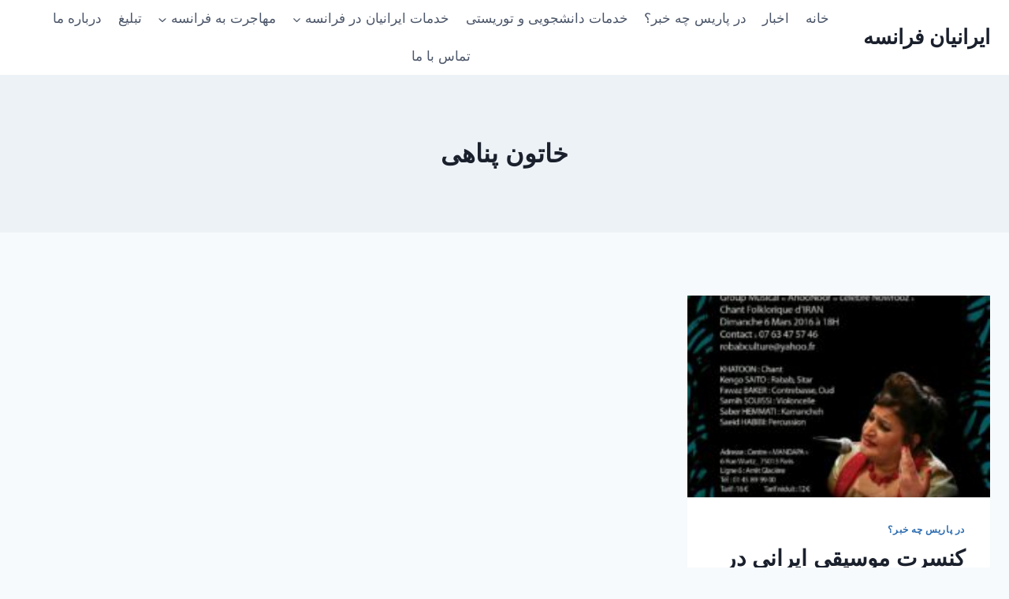

--- FILE ---
content_type: text/html; charset=UTF-8
request_url: https://iranianfrance.com/tag/%D8%AE%D8%A7%D8%AA%D9%88%D9%86-%D9%BE%D9%86%D8%A7%D9%87%DB%8C/
body_size: 11754
content:
<!doctype html>
<html dir="rtl" lang="fa-IR" class="no-js" itemtype="https://schema.org/Blog" itemscope>
<head>
	<meta charset="UTF-8">
	<meta name="viewport" content="width=device-width, initial-scale=1, minimum-scale=1">
	<title>خاتون پناهی &#8211; ایرانیان فرانسه</title>
<meta name='robots' content='max-image-preview:large' />
<link rel="alternate" type="application/rss+xml" title="ایرانیان فرانسه &raquo; خوراک" href="https://iranianfrance.com/feed/" />
			<script>document.documentElement.classList.remove( 'no-js' );</script>
			<link rel="alternate" type="application/rss+xml" title="ایرانیان فرانسه &raquo; خاتون پناهی خوراک برچسب" href="https://iranianfrance.com/tag/%d8%ae%d8%a7%d8%aa%d9%88%d9%86-%d9%be%d9%86%d8%a7%d9%87%db%8c/feed/" />
<style id='wp-img-auto-sizes-contain-inline-css'>
img:is([sizes=auto i],[sizes^="auto," i]){contain-intrinsic-size:3000px 1500px}
/*# sourceURL=wp-img-auto-sizes-contain-inline-css */
</style>
<style id='wp-emoji-styles-inline-css'>

	img.wp-smiley, img.emoji {
		display: inline !important;
		border: none !important;
		box-shadow: none !important;
		height: 1em !important;
		width: 1em !important;
		margin: 0 0.07em !important;
		vertical-align: -0.1em !important;
		background: none !important;
		padding: 0 !important;
	}
/*# sourceURL=wp-emoji-styles-inline-css */
</style>
<style id='wp-block-library-inline-css'>
:root{--wp-block-synced-color:#7a00df;--wp-block-synced-color--rgb:122,0,223;--wp-bound-block-color:var(--wp-block-synced-color);--wp-editor-canvas-background:#ddd;--wp-admin-theme-color:#007cba;--wp-admin-theme-color--rgb:0,124,186;--wp-admin-theme-color-darker-10:#006ba1;--wp-admin-theme-color-darker-10--rgb:0,107,160.5;--wp-admin-theme-color-darker-20:#005a87;--wp-admin-theme-color-darker-20--rgb:0,90,135;--wp-admin-border-width-focus:2px}@media (min-resolution:192dpi){:root{--wp-admin-border-width-focus:1.5px}}.wp-element-button{cursor:pointer}:root .has-very-light-gray-background-color{background-color:#eee}:root .has-very-dark-gray-background-color{background-color:#313131}:root .has-very-light-gray-color{color:#eee}:root .has-very-dark-gray-color{color:#313131}:root .has-vivid-green-cyan-to-vivid-cyan-blue-gradient-background{background:linear-gradient(135deg,#00d084,#0693e3)}:root .has-purple-crush-gradient-background{background:linear-gradient(135deg,#34e2e4,#4721fb 50%,#ab1dfe)}:root .has-hazy-dawn-gradient-background{background:linear-gradient(135deg,#faaca8,#dad0ec)}:root .has-subdued-olive-gradient-background{background:linear-gradient(135deg,#fafae1,#67a671)}:root .has-atomic-cream-gradient-background{background:linear-gradient(135deg,#fdd79a,#004a59)}:root .has-nightshade-gradient-background{background:linear-gradient(135deg,#330968,#31cdcf)}:root .has-midnight-gradient-background{background:linear-gradient(135deg,#020381,#2874fc)}:root{--wp--preset--font-size--normal:16px;--wp--preset--font-size--huge:42px}.has-regular-font-size{font-size:1em}.has-larger-font-size{font-size:2.625em}.has-normal-font-size{font-size:var(--wp--preset--font-size--normal)}.has-huge-font-size{font-size:var(--wp--preset--font-size--huge)}.has-text-align-center{text-align:center}.has-text-align-left{text-align:left}.has-text-align-right{text-align:right}.has-fit-text{white-space:nowrap!important}#end-resizable-editor-section{display:none}.aligncenter{clear:both}.items-justified-left{justify-content:flex-start}.items-justified-center{justify-content:center}.items-justified-right{justify-content:flex-end}.items-justified-space-between{justify-content:space-between}.screen-reader-text{border:0;clip-path:inset(50%);height:1px;margin:-1px;overflow:hidden;padding:0;position:absolute;width:1px;word-wrap:normal!important}.screen-reader-text:focus{background-color:#ddd;clip-path:none;color:#444;display:block;font-size:1em;height:auto;left:5px;line-height:normal;padding:15px 23px 14px;text-decoration:none;top:5px;width:auto;z-index:100000}html :where(.has-border-color){border-style:solid}html :where([style*=border-top-color]){border-top-style:solid}html :where([style*=border-right-color]){border-right-style:solid}html :where([style*=border-bottom-color]){border-bottom-style:solid}html :where([style*=border-left-color]){border-left-style:solid}html :where([style*=border-width]){border-style:solid}html :where([style*=border-top-width]){border-top-style:solid}html :where([style*=border-right-width]){border-right-style:solid}html :where([style*=border-bottom-width]){border-bottom-style:solid}html :where([style*=border-left-width]){border-left-style:solid}html :where(img[class*=wp-image-]){height:auto;max-width:100%}:where(figure){margin:0 0 1em}html :where(.is-position-sticky){--wp-admin--admin-bar--position-offset:var(--wp-admin--admin-bar--height,0px)}@media screen and (max-width:600px){html :where(.is-position-sticky){--wp-admin--admin-bar--position-offset:0px}}

/*# sourceURL=wp-block-library-inline-css */
</style><style id='global-styles-inline-css'>
:root{--wp--preset--aspect-ratio--square: 1;--wp--preset--aspect-ratio--4-3: 4/3;--wp--preset--aspect-ratio--3-4: 3/4;--wp--preset--aspect-ratio--3-2: 3/2;--wp--preset--aspect-ratio--2-3: 2/3;--wp--preset--aspect-ratio--16-9: 16/9;--wp--preset--aspect-ratio--9-16: 9/16;--wp--preset--color--black: #000000;--wp--preset--color--cyan-bluish-gray: #abb8c3;--wp--preset--color--white: #ffffff;--wp--preset--color--pale-pink: #f78da7;--wp--preset--color--vivid-red: #cf2e2e;--wp--preset--color--luminous-vivid-orange: #ff6900;--wp--preset--color--luminous-vivid-amber: #fcb900;--wp--preset--color--light-green-cyan: #7bdcb5;--wp--preset--color--vivid-green-cyan: #00d084;--wp--preset--color--pale-cyan-blue: #8ed1fc;--wp--preset--color--vivid-cyan-blue: #0693e3;--wp--preset--color--vivid-purple: #9b51e0;--wp--preset--color--theme-palette-1: var(--global-palette1);--wp--preset--color--theme-palette-2: var(--global-palette2);--wp--preset--color--theme-palette-3: var(--global-palette3);--wp--preset--color--theme-palette-4: var(--global-palette4);--wp--preset--color--theme-palette-5: var(--global-palette5);--wp--preset--color--theme-palette-6: var(--global-palette6);--wp--preset--color--theme-palette-7: var(--global-palette7);--wp--preset--color--theme-palette-8: var(--global-palette8);--wp--preset--color--theme-palette-9: var(--global-palette9);--wp--preset--color--theme-palette-10: var(--global-palette10);--wp--preset--color--theme-palette-11: var(--global-palette11);--wp--preset--color--theme-palette-12: var(--global-palette12);--wp--preset--color--theme-palette-13: var(--global-palette13);--wp--preset--color--theme-palette-14: var(--global-palette14);--wp--preset--color--theme-palette-15: var(--global-palette15);--wp--preset--gradient--vivid-cyan-blue-to-vivid-purple: linear-gradient(135deg,rgb(6,147,227) 0%,rgb(155,81,224) 100%);--wp--preset--gradient--light-green-cyan-to-vivid-green-cyan: linear-gradient(135deg,rgb(122,220,180) 0%,rgb(0,208,130) 100%);--wp--preset--gradient--luminous-vivid-amber-to-luminous-vivid-orange: linear-gradient(135deg,rgb(252,185,0) 0%,rgb(255,105,0) 100%);--wp--preset--gradient--luminous-vivid-orange-to-vivid-red: linear-gradient(135deg,rgb(255,105,0) 0%,rgb(207,46,46) 100%);--wp--preset--gradient--very-light-gray-to-cyan-bluish-gray: linear-gradient(135deg,rgb(238,238,238) 0%,rgb(169,184,195) 100%);--wp--preset--gradient--cool-to-warm-spectrum: linear-gradient(135deg,rgb(74,234,220) 0%,rgb(151,120,209) 20%,rgb(207,42,186) 40%,rgb(238,44,130) 60%,rgb(251,105,98) 80%,rgb(254,248,76) 100%);--wp--preset--gradient--blush-light-purple: linear-gradient(135deg,rgb(255,206,236) 0%,rgb(152,150,240) 100%);--wp--preset--gradient--blush-bordeaux: linear-gradient(135deg,rgb(254,205,165) 0%,rgb(254,45,45) 50%,rgb(107,0,62) 100%);--wp--preset--gradient--luminous-dusk: linear-gradient(135deg,rgb(255,203,112) 0%,rgb(199,81,192) 50%,rgb(65,88,208) 100%);--wp--preset--gradient--pale-ocean: linear-gradient(135deg,rgb(255,245,203) 0%,rgb(182,227,212) 50%,rgb(51,167,181) 100%);--wp--preset--gradient--electric-grass: linear-gradient(135deg,rgb(202,248,128) 0%,rgb(113,206,126) 100%);--wp--preset--gradient--midnight: linear-gradient(135deg,rgb(2,3,129) 0%,rgb(40,116,252) 100%);--wp--preset--font-size--small: var(--global-font-size-small);--wp--preset--font-size--medium: var(--global-font-size-medium);--wp--preset--font-size--large: var(--global-font-size-large);--wp--preset--font-size--x-large: 42px;--wp--preset--font-size--larger: var(--global-font-size-larger);--wp--preset--font-size--xxlarge: var(--global-font-size-xxlarge);--wp--preset--spacing--20: 0.44rem;--wp--preset--spacing--30: 0.67rem;--wp--preset--spacing--40: 1rem;--wp--preset--spacing--50: 1.5rem;--wp--preset--spacing--60: 2.25rem;--wp--preset--spacing--70: 3.38rem;--wp--preset--spacing--80: 5.06rem;--wp--preset--shadow--natural: 6px 6px 9px rgba(0, 0, 0, 0.2);--wp--preset--shadow--deep: 12px 12px 50px rgba(0, 0, 0, 0.4);--wp--preset--shadow--sharp: 6px 6px 0px rgba(0, 0, 0, 0.2);--wp--preset--shadow--outlined: 6px 6px 0px -3px rgb(255, 255, 255), 6px 6px rgb(0, 0, 0);--wp--preset--shadow--crisp: 6px 6px 0px rgb(0, 0, 0);}:where(.is-layout-flex){gap: 0.5em;}:where(.is-layout-grid){gap: 0.5em;}body .is-layout-flex{display: flex;}.is-layout-flex{flex-wrap: wrap;align-items: center;}.is-layout-flex > :is(*, div){margin: 0;}body .is-layout-grid{display: grid;}.is-layout-grid > :is(*, div){margin: 0;}:where(.wp-block-columns.is-layout-flex){gap: 2em;}:where(.wp-block-columns.is-layout-grid){gap: 2em;}:where(.wp-block-post-template.is-layout-flex){gap: 1.25em;}:where(.wp-block-post-template.is-layout-grid){gap: 1.25em;}.has-black-color{color: var(--wp--preset--color--black) !important;}.has-cyan-bluish-gray-color{color: var(--wp--preset--color--cyan-bluish-gray) !important;}.has-white-color{color: var(--wp--preset--color--white) !important;}.has-pale-pink-color{color: var(--wp--preset--color--pale-pink) !important;}.has-vivid-red-color{color: var(--wp--preset--color--vivid-red) !important;}.has-luminous-vivid-orange-color{color: var(--wp--preset--color--luminous-vivid-orange) !important;}.has-luminous-vivid-amber-color{color: var(--wp--preset--color--luminous-vivid-amber) !important;}.has-light-green-cyan-color{color: var(--wp--preset--color--light-green-cyan) !important;}.has-vivid-green-cyan-color{color: var(--wp--preset--color--vivid-green-cyan) !important;}.has-pale-cyan-blue-color{color: var(--wp--preset--color--pale-cyan-blue) !important;}.has-vivid-cyan-blue-color{color: var(--wp--preset--color--vivid-cyan-blue) !important;}.has-vivid-purple-color{color: var(--wp--preset--color--vivid-purple) !important;}.has-black-background-color{background-color: var(--wp--preset--color--black) !important;}.has-cyan-bluish-gray-background-color{background-color: var(--wp--preset--color--cyan-bluish-gray) !important;}.has-white-background-color{background-color: var(--wp--preset--color--white) !important;}.has-pale-pink-background-color{background-color: var(--wp--preset--color--pale-pink) !important;}.has-vivid-red-background-color{background-color: var(--wp--preset--color--vivid-red) !important;}.has-luminous-vivid-orange-background-color{background-color: var(--wp--preset--color--luminous-vivid-orange) !important;}.has-luminous-vivid-amber-background-color{background-color: var(--wp--preset--color--luminous-vivid-amber) !important;}.has-light-green-cyan-background-color{background-color: var(--wp--preset--color--light-green-cyan) !important;}.has-vivid-green-cyan-background-color{background-color: var(--wp--preset--color--vivid-green-cyan) !important;}.has-pale-cyan-blue-background-color{background-color: var(--wp--preset--color--pale-cyan-blue) !important;}.has-vivid-cyan-blue-background-color{background-color: var(--wp--preset--color--vivid-cyan-blue) !important;}.has-vivid-purple-background-color{background-color: var(--wp--preset--color--vivid-purple) !important;}.has-black-border-color{border-color: var(--wp--preset--color--black) !important;}.has-cyan-bluish-gray-border-color{border-color: var(--wp--preset--color--cyan-bluish-gray) !important;}.has-white-border-color{border-color: var(--wp--preset--color--white) !important;}.has-pale-pink-border-color{border-color: var(--wp--preset--color--pale-pink) !important;}.has-vivid-red-border-color{border-color: var(--wp--preset--color--vivid-red) !important;}.has-luminous-vivid-orange-border-color{border-color: var(--wp--preset--color--luminous-vivid-orange) !important;}.has-luminous-vivid-amber-border-color{border-color: var(--wp--preset--color--luminous-vivid-amber) !important;}.has-light-green-cyan-border-color{border-color: var(--wp--preset--color--light-green-cyan) !important;}.has-vivid-green-cyan-border-color{border-color: var(--wp--preset--color--vivid-green-cyan) !important;}.has-pale-cyan-blue-border-color{border-color: var(--wp--preset--color--pale-cyan-blue) !important;}.has-vivid-cyan-blue-border-color{border-color: var(--wp--preset--color--vivid-cyan-blue) !important;}.has-vivid-purple-border-color{border-color: var(--wp--preset--color--vivid-purple) !important;}.has-vivid-cyan-blue-to-vivid-purple-gradient-background{background: var(--wp--preset--gradient--vivid-cyan-blue-to-vivid-purple) !important;}.has-light-green-cyan-to-vivid-green-cyan-gradient-background{background: var(--wp--preset--gradient--light-green-cyan-to-vivid-green-cyan) !important;}.has-luminous-vivid-amber-to-luminous-vivid-orange-gradient-background{background: var(--wp--preset--gradient--luminous-vivid-amber-to-luminous-vivid-orange) !important;}.has-luminous-vivid-orange-to-vivid-red-gradient-background{background: var(--wp--preset--gradient--luminous-vivid-orange-to-vivid-red) !important;}.has-very-light-gray-to-cyan-bluish-gray-gradient-background{background: var(--wp--preset--gradient--very-light-gray-to-cyan-bluish-gray) !important;}.has-cool-to-warm-spectrum-gradient-background{background: var(--wp--preset--gradient--cool-to-warm-spectrum) !important;}.has-blush-light-purple-gradient-background{background: var(--wp--preset--gradient--blush-light-purple) !important;}.has-blush-bordeaux-gradient-background{background: var(--wp--preset--gradient--blush-bordeaux) !important;}.has-luminous-dusk-gradient-background{background: var(--wp--preset--gradient--luminous-dusk) !important;}.has-pale-ocean-gradient-background{background: var(--wp--preset--gradient--pale-ocean) !important;}.has-electric-grass-gradient-background{background: var(--wp--preset--gradient--electric-grass) !important;}.has-midnight-gradient-background{background: var(--wp--preset--gradient--midnight) !important;}.has-small-font-size{font-size: var(--wp--preset--font-size--small) !important;}.has-medium-font-size{font-size: var(--wp--preset--font-size--medium) !important;}.has-large-font-size{font-size: var(--wp--preset--font-size--large) !important;}.has-x-large-font-size{font-size: var(--wp--preset--font-size--x-large) !important;}
/*# sourceURL=global-styles-inline-css */
</style>

<style id='classic-theme-styles-inline-css'>
/*! This file is auto-generated */
.wp-block-button__link{color:#fff;background-color:#32373c;border-radius:9999px;box-shadow:none;text-decoration:none;padding:calc(.667em + 2px) calc(1.333em + 2px);font-size:1.125em}.wp-block-file__button{background:#32373c;color:#fff;text-decoration:none}
/*# sourceURL=/wp-includes/css/classic-themes.min.css */
</style>
<link rel='stylesheet' id='kadence-global-css' href='https://iranianfrance.com/wp-content/themes/kadence/assets/css/global.min.css?ver=1.4.2' media='all' />
<style id='kadence-global-inline-css'>
/* Kadence Base CSS */
:root{--global-palette1:#2B6CB0;--global-palette2:#215387;--global-palette3:#1A202C;--global-palette4:#2D3748;--global-palette5:#4A5568;--global-palette6:#718096;--global-palette7:#EDF2F7;--global-palette8:#F7FAFC;--global-palette9:#ffffff;--global-palette10:oklch(from var(--global-palette1) calc(l + 0.10 * (1 - l)) calc(c * 1.00) calc(h + 180) / 100%);--global-palette11:#13612e;--global-palette12:#1159af;--global-palette13:#b82105;--global-palette14:#f7630c;--global-palette15:#f5a524;--global-palette9rgb:255, 255, 255;--global-palette-highlight:var(--global-palette1);--global-palette-highlight-alt:var(--global-palette2);--global-palette-highlight-alt2:var(--global-palette9);--global-palette-btn-bg:var(--global-palette1);--global-palette-btn-bg-hover:var(--global-palette2);--global-palette-btn:var(--global-palette9);--global-palette-btn-hover:var(--global-palette9);--global-palette-btn-sec-bg:var(--global-palette7);--global-palette-btn-sec-bg-hover:var(--global-palette2);--global-palette-btn-sec:var(--global-palette3);--global-palette-btn-sec-hover:var(--global-palette9);--global-body-font-family:-apple-system,BlinkMacSystemFont,"Segoe UI",Roboto,Oxygen-Sans,Ubuntu,Cantarell,"Helvetica Neue",sans-serif, "Apple Color Emoji", "Segoe UI Emoji", "Segoe UI Symbol";--global-heading-font-family:inherit;--global-primary-nav-font-family:inherit;--global-fallback-font:sans-serif;--global-display-fallback-font:sans-serif;--global-content-width:1290px;--global-content-wide-width:calc(1290px + 230px);--global-content-narrow-width:842px;--global-content-edge-padding:1.5rem;--global-content-boxed-padding:2rem;--global-calc-content-width:calc(1290px - var(--global-content-edge-padding) - var(--global-content-edge-padding) );--wp--style--global--content-size:var(--global-calc-content-width);}.wp-site-blocks{--global-vw:calc( 100vw - ( 0.5 * var(--scrollbar-offset)));}body{background:var(--global-palette8);}body, input, select, optgroup, textarea{font-weight:400;font-size:17px;line-height:1.6;font-family:var(--global-body-font-family);color:var(--global-palette4);}.content-bg, body.content-style-unboxed .site{background:var(--global-palette9);}h1,h2,h3,h4,h5,h6{font-family:var(--global-heading-font-family);}h1{font-weight:700;font-size:32px;line-height:1.5;color:var(--global-palette3);}h2{font-weight:700;font-size:28px;line-height:1.5;color:var(--global-palette3);}h3{font-weight:700;font-size:24px;line-height:1.5;color:var(--global-palette3);}h4{font-weight:700;font-size:22px;line-height:1.5;color:var(--global-palette4);}h5{font-weight:700;font-size:20px;line-height:1.5;color:var(--global-palette4);}h6{font-weight:700;font-size:18px;line-height:1.5;color:var(--global-palette5);}.entry-hero .kadence-breadcrumbs{max-width:1290px;}.site-container, .site-header-row-layout-contained, .site-footer-row-layout-contained, .entry-hero-layout-contained, .comments-area, .alignfull > .wp-block-cover__inner-container, .alignwide > .wp-block-cover__inner-container{max-width:var(--global-content-width);}.content-width-narrow .content-container.site-container, .content-width-narrow .hero-container.site-container{max-width:var(--global-content-narrow-width);}@media all and (min-width: 1520px){.wp-site-blocks .content-container  .alignwide{margin-left:-115px;margin-right:-115px;width:unset;max-width:unset;}}@media all and (min-width: 1102px){.content-width-narrow .wp-site-blocks .content-container .alignwide{margin-left:-130px;margin-right:-130px;width:unset;max-width:unset;}}.content-style-boxed .wp-site-blocks .entry-content .alignwide{margin-left:calc( -1 * var( --global-content-boxed-padding ) );margin-right:calc( -1 * var( --global-content-boxed-padding ) );}.content-area{margin-top:5rem;margin-bottom:5rem;}@media all and (max-width: 1024px){.content-area{margin-top:3rem;margin-bottom:3rem;}}@media all and (max-width: 767px){.content-area{margin-top:2rem;margin-bottom:2rem;}}@media all and (max-width: 1024px){:root{--global-content-boxed-padding:2rem;}}@media all and (max-width: 767px){:root{--global-content-boxed-padding:1.5rem;}}.entry-content-wrap{padding:2rem;}@media all and (max-width: 1024px){.entry-content-wrap{padding:2rem;}}@media all and (max-width: 767px){.entry-content-wrap{padding:1.5rem;}}.entry.single-entry{box-shadow:0px 15px 15px -10px rgba(0,0,0,0.05);}.entry.loop-entry{box-shadow:0px 15px 15px -10px rgba(0,0,0,0.05);}.loop-entry .entry-content-wrap{padding:2rem;}@media all and (max-width: 1024px){.loop-entry .entry-content-wrap{padding:2rem;}}@media all and (max-width: 767px){.loop-entry .entry-content-wrap{padding:1.5rem;}}button, .button, .wp-block-button__link, input[type="button"], input[type="reset"], input[type="submit"], .fl-button, .elementor-button-wrapper .elementor-button, .wc-block-components-checkout-place-order-button, .wc-block-cart__submit{box-shadow:0px 0px 0px -7px rgba(0,0,0,0);}button:hover, button:focus, button:active, .button:hover, .button:focus, .button:active, .wp-block-button__link:hover, .wp-block-button__link:focus, .wp-block-button__link:active, input[type="button"]:hover, input[type="button"]:focus, input[type="button"]:active, input[type="reset"]:hover, input[type="reset"]:focus, input[type="reset"]:active, input[type="submit"]:hover, input[type="submit"]:focus, input[type="submit"]:active, .elementor-button-wrapper .elementor-button:hover, .elementor-button-wrapper .elementor-button:focus, .elementor-button-wrapper .elementor-button:active, .wc-block-cart__submit:hover{box-shadow:0px 15px 25px -7px rgba(0,0,0,0.1);}.kb-button.kb-btn-global-outline.kb-btn-global-inherit{padding-top:calc(px - 2px);padding-right:calc(px - 2px);padding-bottom:calc(px - 2px);padding-left:calc(px - 2px);}@media all and (min-width: 1025px){.transparent-header .entry-hero .entry-hero-container-inner{padding-top:80px;}}@media all and (max-width: 1024px){.mobile-transparent-header .entry-hero .entry-hero-container-inner{padding-top:80px;}}@media all and (max-width: 767px){.mobile-transparent-header .entry-hero .entry-hero-container-inner{padding-top:80px;}}
/* Kadence Header CSS */
@media all and (max-width: 1024px){.mobile-transparent-header #masthead{position:absolute;left:0px;right:0px;z-index:100;}.kadence-scrollbar-fixer.mobile-transparent-header #masthead{right:var(--scrollbar-offset,0);}.mobile-transparent-header #masthead, .mobile-transparent-header .site-top-header-wrap .site-header-row-container-inner, .mobile-transparent-header .site-main-header-wrap .site-header-row-container-inner, .mobile-transparent-header .site-bottom-header-wrap .site-header-row-container-inner{background:transparent;}.site-header-row-tablet-layout-fullwidth, .site-header-row-tablet-layout-standard{padding:0px;}}@media all and (min-width: 1025px){.transparent-header #masthead{position:absolute;left:0px;right:0px;z-index:100;}.transparent-header.kadence-scrollbar-fixer #masthead{right:var(--scrollbar-offset,0);}.transparent-header #masthead, .transparent-header .site-top-header-wrap .site-header-row-container-inner, .transparent-header .site-main-header-wrap .site-header-row-container-inner, .transparent-header .site-bottom-header-wrap .site-header-row-container-inner{background:transparent;}}.site-branding{padding:0px 0px 0px 0px;}.site-branding .site-title{font-weight:700;font-size:26px;line-height:1.2;color:var(--global-palette3);}#masthead, #masthead .kadence-sticky-header.item-is-fixed:not(.item-at-start):not(.site-header-row-container):not(.site-main-header-wrap), #masthead .kadence-sticky-header.item-is-fixed:not(.item-at-start) > .site-header-row-container-inner{background:#ffffff;}.site-main-header-inner-wrap{min-height:80px;}.header-navigation[class*="header-navigation-style-underline"] .header-menu-container.primary-menu-container>ul>li>a:after{width:calc( 100% - 1.2em);}.main-navigation .primary-menu-container > ul > li.menu-item > a{padding-left:calc(1.2em / 2);padding-right:calc(1.2em / 2);padding-top:0.6em;padding-bottom:0.6em;color:var(--global-palette5);}.main-navigation .primary-menu-container > ul > li.menu-item .dropdown-nav-special-toggle{right:calc(1.2em / 2);}.main-navigation .primary-menu-container > ul > li.menu-item > a:hover{color:var(--global-palette-highlight);}.main-navigation .primary-menu-container > ul > li.menu-item.current-menu-item > a{color:var(--global-palette3);}.header-navigation .header-menu-container ul ul.sub-menu, .header-navigation .header-menu-container ul ul.submenu{background:var(--global-palette3);box-shadow:0px 2px 13px 0px rgba(0,0,0,0.1);}.header-navigation .header-menu-container ul ul li.menu-item, .header-menu-container ul.menu > li.kadence-menu-mega-enabled > ul > li.menu-item > a{border-bottom:1px solid rgba(255,255,255,0.1);border-radius:0px 0px 0px 0px;}.header-navigation .header-menu-container ul ul li.menu-item > a{width:200px;padding-top:1em;padding-bottom:1em;color:var(--global-palette8);font-size:12px;}.header-navigation .header-menu-container ul ul li.menu-item > a:hover{color:var(--global-palette9);background:var(--global-palette4);border-radius:0px 0px 0px 0px;}.header-navigation .header-menu-container ul ul li.menu-item.current-menu-item > a{color:var(--global-palette9);background:var(--global-palette4);border-radius:0px 0px 0px 0px;}.mobile-toggle-open-container .menu-toggle-open, .mobile-toggle-open-container .menu-toggle-open:focus{color:var(--global-palette5);padding:0.4em 0.6em 0.4em 0.6em;font-size:14px;}.mobile-toggle-open-container .menu-toggle-open.menu-toggle-style-bordered{border:1px solid currentColor;}.mobile-toggle-open-container .menu-toggle-open .menu-toggle-icon{font-size:20px;}.mobile-toggle-open-container .menu-toggle-open:hover, .mobile-toggle-open-container .menu-toggle-open:focus-visible{color:var(--global-palette-highlight);}.mobile-navigation ul li{font-size:14px;}.mobile-navigation ul li a{padding-top:1em;padding-bottom:1em;}.mobile-navigation ul li > a, .mobile-navigation ul li.menu-item-has-children > .drawer-nav-drop-wrap{color:var(--global-palette8);}.mobile-navigation ul li.current-menu-item > a, .mobile-navigation ul li.current-menu-item.menu-item-has-children > .drawer-nav-drop-wrap{color:var(--global-palette-highlight);}.mobile-navigation ul li.menu-item-has-children .drawer-nav-drop-wrap, .mobile-navigation ul li:not(.menu-item-has-children) a{border-bottom:1px solid rgba(255,255,255,0.1);}.mobile-navigation:not(.drawer-navigation-parent-toggle-true) ul li.menu-item-has-children .drawer-nav-drop-wrap button{border-left:1px solid rgba(255,255,255,0.1);}#mobile-drawer .drawer-header .drawer-toggle{padding:0.6em 0.15em 0.6em 0.15em;font-size:24px;}
/* Kadence Footer CSS */
.site-bottom-footer-inner-wrap{padding-top:30px;padding-bottom:30px;grid-column-gap:30px;}.site-bottom-footer-inner-wrap .widget{margin-bottom:30px;}.site-bottom-footer-inner-wrap .site-footer-section:not(:last-child):after{right:calc(-30px / 2);}
/*# sourceURL=kadence-global-inline-css */
</style>
<link rel='stylesheet' id='kadence-rtl-css' href='https://iranianfrance.com/wp-content/themes/kadence/assets/css/rtl.min.css?ver=1.4.2' media='all' />
<link rel='stylesheet' id='kadence-header-css' href='https://iranianfrance.com/wp-content/themes/kadence/assets/css/header.min.css?ver=1.4.2' media='all' />
<link rel='stylesheet' id='kadence-content-css' href='https://iranianfrance.com/wp-content/themes/kadence/assets/css/content.min.css?ver=1.4.2' media='all' />
<link rel='stylesheet' id='kadence-footer-css' href='https://iranianfrance.com/wp-content/themes/kadence/assets/css/footer.min.css?ver=1.4.2' media='all' />
<link rel='stylesheet' id='tablepress-default-css' href='https://iranianfrance.com/wp-content/plugins/tablepress/css/build/default-rtl.css?ver=3.0.1' media='all' />
<link rel="https://api.w.org/" href="https://iranianfrance.com/wp-json/" /><link rel="alternate" title="JSON" type="application/json" href="https://iranianfrance.com/wp-json/wp/v2/tags/574" /><link rel="EditURI" type="application/rsd+xml" title="RSD" href="https://iranianfrance.com/xmlrpc.php?rsd" />
<meta name="generator" content="WordPress 6.9" />
</head>

<body class="rtl archive tag tag-574 wp-embed-responsive wp-theme-kadence hfeed footer-on-bottom hide-focus-outline link-style-standard content-title-style-above content-width-normal content-style-boxed content-vertical-padding-show non-transparent-header mobile-non-transparent-header">
<div id="wrapper" class="site wp-site-blocks">
			<a class="skip-link screen-reader-text scroll-ignore" href="#main">بازگشت به محتوا</a>
		<header id="masthead" class="site-header" role="banner" itemtype="https://schema.org/WPHeader" itemscope>
	<div id="main-header" class="site-header-wrap">
		<div class="site-header-inner-wrap">
			<div class="site-header-upper-wrap">
				<div class="site-header-upper-inner-wrap">
					<div class="site-main-header-wrap site-header-row-container site-header-focus-item site-header-row-layout-standard" data-section="kadence_customizer_header_main">
	<div class="site-header-row-container-inner">
				<div class="site-container">
			<div class="site-main-header-inner-wrap site-header-row site-header-row-has-sides site-header-row-no-center">
									<div class="site-header-main-section-left site-header-section site-header-section-left">
						<div class="site-header-item site-header-focus-item" data-section="title_tagline">
	<div class="site-branding branding-layout-standard"><a class="brand" href="https://iranianfrance.com/" rel="home"><div class="site-title-wrap"><p class="site-title">ایرانیان فرانسه</p></div></a></div></div><!-- data-section="title_tagline" -->
					</div>
																	<div class="site-header-main-section-right site-header-section site-header-section-right">
						<div class="site-header-item site-header-focus-item site-header-item-main-navigation header-navigation-layout-stretch-false header-navigation-layout-fill-stretch-false" data-section="kadence_customizer_primary_navigation">
		<nav id="site-navigation" class="main-navigation header-navigation hover-to-open nav--toggle-sub header-navigation-style-standard header-navigation-dropdown-animation-none" role="navigation" aria-label="اصلی">
			<div class="primary-menu-container header-menu-container">
	<ul id="primary-menu" class="menu"><li id="menu-item-409" class="menu-item menu-item-type-custom menu-item-object-custom menu-item-home menu-item-409"><a href="http://iranianfrance.com">خانه</a></li>
<li id="menu-item-1040" class="menu-item menu-item-type-taxonomy menu-item-object-category menu-item-1040"><a href="https://iranianfrance.com/category/%d8%a7%d8%ae%d8%a8%d8%a7%d8%b1/">اخبار</a></li>
<li id="menu-item-802" class="menu-item menu-item-type-taxonomy menu-item-object-category menu-item-802"><a href="https://iranianfrance.com/category/%d8%af%d8%b1-%d9%be%d8%a7%d8%b1%db%8c%d8%b3-%da%86%d9%87-%d8%ae%d8%a8%d8%b1%d8%9f/">در پاریس چه خبر؟</a></li>
<li id="menu-item-10126" class="menu-item menu-item-type-post_type menu-item-object-page menu-item-10126"><a href="https://iranianfrance.com/%d8%ae%d8%af%d9%85%d8%a7%d8%aa-%d8%af%d8%a7%d9%86%d8%b4%d8%ac%d9%88%db%8c%db%8c-%d9%88-%d8%aa%d9%88%d8%b1%db%8c%d8%b3%d8%aa%db%8c-%d8%af%d8%b1-%d9%81%d8%b1%d8%a7%d9%86%d8%b3%d9%87/">خدمات دانشجویی و توریستی</a></li>
<li id="menu-item-48" class="menu-item menu-item-type-post_type menu-item-object-page menu-item-has-children menu-item-48"><a href="https://iranianfrance.com/%d8%ae%d8%af%d9%85%d8%a7%d8%aa/"><span class="nav-drop-title-wrap">خدمات ایرانیان در فرانسه<span class="dropdown-nav-toggle"><span class="kadence-svg-iconset svg-baseline"><svg aria-hidden="true" class="kadence-svg-icon kadence-arrow-down-svg" fill="currentColor" version="1.1" xmlns="http://www.w3.org/2000/svg" width="24" height="24" viewBox="0 0 24 24"><title>بازکردن</title><path d="M5.293 9.707l6 6c0.391 0.391 1.024 0.391 1.414 0l6-6c0.391-0.391 0.391-1.024 0-1.414s-1.024-0.391-1.414 0l-5.293 5.293-5.293-5.293c-0.391-0.391-1.024-0.391-1.414 0s-0.391 1.024 0 1.414z"></path>
				</svg></span></span></span></a>
<ul class="sub-menu">
	<li id="menu-item-7554" class="menu-item menu-item-type-custom menu-item-object-custom menu-item-7554"><a href="http://iranianfrance.com/%D9%81%D9%87%D8%B1%D8%B3%D8%AA-%D8%B3%D9%88%D9%BE%D8%B1%D9%85%D8%A7%D8%B1%DA%A9%D8%AA%E2%80%8C%D9%87%D8%A7%DB%8C-%D8%A7%DB%8C%D8%B1%D8%A7%D9%86%DB%8C-%D8%AF%D8%B1-%D9%81%D8%B1%D8%A7%D9%86%D8%B3%D9%87/">سوپرمارکت‌های ایرانی</a></li>
	<li id="menu-item-7511" class="menu-item menu-item-type-custom menu-item-object-custom menu-item-7511"><a href="http://iranianfrance.com/%D9%84%DB%8C%D8%B3%D8%AA-%D8%B1%D8%B3%D8%AA%D9%88%D8%B1%D8%A7%D9%86%E2%80%8C%D9%87%D8%A7%DB%8C-%D8%A7%DB%8C%D8%B1%D8%A7%D9%86%DB%8C-%D8%AF%D8%B1-%DA%A9%D8%B4%D9%88%D8%B1-%D9%81%D8%B1%D8%A7%D9%86%D8%B3/">رستوران‌های ایرانی</a></li>
	<li id="menu-item-7616" class="menu-item menu-item-type-custom menu-item-object-custom menu-item-7616"><a href="http://iranianfrance.com/%D9%84%DB%8C%D8%B3%D8%AA-%D9%88%DA%A9%DB%8C%D9%84%E2%80%8C%D9%87%D8%A7%DB%8C-%D8%A7%DB%8C%D8%B1%D8%A7%D9%86%DB%8C-%D8%AF%D8%B1-%D9%81%D8%B1%D8%A7%D9%86%D8%B3%D9%87/">وکیل‌های ایرانی در فرانسه</a></li>
	<li id="menu-item-645" class="menu-item menu-item-type-custom menu-item-object-custom menu-item-645"><a href="http://iranianfrance.com/%DA%A9%D8%AA%D8%A7%D8%A8%D9%81%D8%B1%D9%88%D8%B4%DB%8C%E2%80%8C%D9%87%D8%A7-%D9%88-%D8%A7%D9%86%D8%AA%D8%B4%D8%A7%D8%B1%D8%A7%D8%AA-%D8%A7%DB%8C%D8%B1%D8%A7%D9%86%DB%8C-%D8%AF%D8%B1-%D9%81%D8%B1%D8%A7/">کتاب‌فروشی‌ها و انتشارات</a></li>
	<li id="menu-item-7759" class="menu-item menu-item-type-custom menu-item-object-custom menu-item-7759"><a href="http://iranianfrance.com/%D9%84%DB%8C%D8%B3%D8%AA-%D9%BE%D8%B2%D8%B4%DA%A9%D8%A7%D9%86-%D9%85%D8%AA%D8%AE%D8%B5%D8%B5-%D8%A7%DB%8C%D8%B1%D8%A7%D9%86%DB%8C-%D8%AF%D8%B1-%D9%81%D8%B1%D8%A7%D9%86%D8%B3%D9%87/">پزشکان متخصص</a></li>
	<li id="menu-item-485" class="menu-item menu-item-type-custom menu-item-object-custom menu-item-485"><a href="http://iranianfrance.com/%D9%84%DB%8C%D8%B3%D8%AA-%D9%85%D8%AA%D8%B1%D8%AC%D9%85%DB%8C%D9%86-%D8%B1%D8%B3%D9%85%DB%8C-%D9%81%D8%A7%D8%B1%D8%B3%DB%8C-%D8%B2%D8%A8%D8%A7%D9%86-%D8%AF%D8%B1-%DA%A9%D8%B4%D9%88%D8%B1-%D9%81%D8%B1/">مترجمین رسمی</a></li>
	<li id="menu-item-7817" class="menu-item menu-item-type-custom menu-item-object-custom menu-item-7817"><a href="http://iranianfrance.com/%D9%84%DB%8C%D8%B3%D8%AA-%D8%B1%D9%88%D8%A7%D9%86%D8%B4%D9%86%D8%A7%D8%B3-%D9%88-%D8%B1%D9%88%D8%A7%D9%86%D9%BE%D8%B2%D8%B4%DA%A9%D8%A7%D9%86-%D8%A7%DB%8C%D8%B1%D8%A7%D9%86%DB%8C-%D8%AF%D8%B1-%D9%81/">روانشناس و روانپزشکان ایرانی</a></li>
	<li id="menu-item-7862" class="menu-item menu-item-type-custom menu-item-object-custom menu-item-7862"><a href="http://iranianfrance.com/%D9%81%D9%87%D8%B1%D8%B3%D8%AA-%D8%A7%D9%86%D8%AC%D9%85%D9%86%E2%80%8C%D9%87%D8%A7%DB%8C-%D8%A7%DB%8C%D8%B1%D8%A7%D9%86%DB%8C-%D9%88-%D9%81%D8%A7%D8%B1%D8%B3%DB%8C%E2%80%8C%D8%B2%D8%A8%D8%A7%D9%86/">انجمن‌های ایرانی و فارسی‌زبان</a></li>
	<li id="menu-item-7981" class="menu-item menu-item-type-custom menu-item-object-custom menu-item-7981"><a href="http://iranianfrance.com/%D9%81%D9%87%D8%B1%D8%B3%D8%AA-%D8%B4%D8%A7%D8%BA%D9%84%DB%8C%D9%86-%D9%81%D8%A7%D8%B1%D8%B3%DB%8C%E2%80%8C%D8%B2%D8%A8%D8%A7%D9%86-%D8%AF%D8%B1-%D8%B1%D8%B4%D8%AA%D9%87%E2%80%8C%D9%87%D8%A7%DB%8C/">پیراپزشکی</a></li>
	<li id="menu-item-7904" class="menu-item menu-item-type-custom menu-item-object-custom menu-item-7904"><a href="http://iranianfrance.com/%D9%84%DB%8C%D8%B3%D8%AA-%DA%A9%D9%84%D8%A7%D8%B3%E2%80%8C%D9%87%D8%A7%DB%8C-%D8%A2%D9%85%D9%88%D8%B2%D8%B4%DB%8C-%D8%A7%DB%8C%D8%B1%D8%A7%D9%86%DB%8C%D8%A7%D9%86-%D8%AF%D8%B1-%D9%81%D8%B1%D8%A7%D9%86/">مشاغل متفرقه</a></li>
	<li id="menu-item-8241" class="menu-item menu-item-type-custom menu-item-object-custom menu-item-8241"><a href="http://iranianfrance.com/%D9%84%DB%8C%D8%B3%D8%AA-%D8%AF%D9%86%D8%AF%D8%A7%D9%86%D9%BE%D8%B2%D8%B4%DA%A9%D8%A7%D9%86-%D8%A7%DB%8C%D8%B1%D8%A7%D9%86%DB%8C-%D8%AF%D8%B1-%D9%81%D8%B1%D8%A7%D9%86%D8%B3%D9%87/">دندانپزشکان ایرانی</a></li>
	<li id="menu-item-7741" class="menu-item menu-item-type-custom menu-item-object-custom menu-item-7741"><a href="http://iranianfrance.com/7641/">دکترهای عمومی و جراحان ایرانی</a></li>
</ul>
</li>
<li id="menu-item-422" class="menu-item menu-item-type-post_type menu-item-object-page menu-item-has-children menu-item-422"><a href="https://iranianfrance.com/%d9%85%d9%87%d8%a7%d8%ac%d8%b1%d8%aa-%d8%a8%d9%87-%d9%81%d8%b1%d8%a7%d9%86%d8%b3%d9%87/"><span class="nav-drop-title-wrap">مهاجرت به فرانسه<span class="dropdown-nav-toggle"><span class="kadence-svg-iconset svg-baseline"><svg aria-hidden="true" class="kadence-svg-icon kadence-arrow-down-svg" fill="currentColor" version="1.1" xmlns="http://www.w3.org/2000/svg" width="24" height="24" viewBox="0 0 24 24"><title>بازکردن</title><path d="M5.293 9.707l6 6c0.391 0.391 1.024 0.391 1.414 0l6-6c0.391-0.391 0.391-1.024 0-1.414s-1.024-0.391-1.414 0l-5.293 5.293-5.293-5.293c-0.391-0.391-1.024-0.391-1.414 0s-0.391 1.024 0 1.414z"></path>
				</svg></span></span></span></a>
<ul class="sub-menu">
	<li id="menu-item-9960" class="menu-item menu-item-type-post_type menu-item-object-page menu-item-9960"><a href="https://iranianfrance.com/%d9%85%d9%87%d8%a7%d8%ac%d8%b1%d8%aa-%d8%aa%d8%ad%d8%b5%db%8c%d9%84%db%8c-%d8%a8%d9%87-%d9%81%d8%b1%d8%a7%d9%86%d8%b3%d9%87/">مهاجرت تحصیلی</a></li>
	<li id="menu-item-424" class="menu-item menu-item-type-post_type menu-item-object-page menu-item-424"><a href="https://iranianfrance.com/%d9%85%d9%87%d8%a7%d8%ac%d8%b1%d8%aa-%da%a9%d8%a7%d8%b1%db%8c/">مهاجرت کاری</a></li>
	<li id="menu-item-10031" class="menu-item menu-item-type-post_type menu-item-object-page menu-item-10031"><a href="https://iranianfrance.com/%d9%be%d9%86%d8%a7%d9%87%d9%86%d8%af%da%af%db%8c-%d8%af%d8%b1-%d9%81%d8%b1%d8%a7%d9%86%d8%b3%d9%87-%da%86%da%af%d9%88%d9%86%d9%87-%d8%a7%d8%b3%d8%aa%d8%9f-%d9%87%d9%85%d9%87-%da%86%db%8c%d8%b2%d8%af/">پناهندگی در فرانسه چگونه است؟ همه چیزدرباره اخذ پناهندگی در فرانسه</a></li>
</ul>
</li>
<li id="menu-item-894" class="menu-item menu-item-type-post_type menu-item-object-page menu-item-894"><a href="https://iranianfrance.com/%d8%aa%d8%a8%d9%84%db%8c%d8%ba-%d8%af%d8%b1-%d8%b3%d8%a7%db%8c%d8%aa-%d8%a7%db%8c%d8%b1%d8%a7%d9%86%db%8c%d8%a7%d9%86-%d9%81%d8%b1%d8%a7%d9%86%d8%b3%d9%87/">تبلیغ</a></li>
<li id="menu-item-67" class="menu-item menu-item-type-post_type menu-item-object-page menu-item-67"><a href="https://iranianfrance.com/%d8%af%d8%b1%d8%a8%d8%a7%d8%b1%d9%87-%d9%85%d8%a7/">درباره ما</a></li>
<li id="menu-item-66" class="menu-item menu-item-type-post_type menu-item-object-page menu-item-66"><a href="https://iranianfrance.com/%d8%aa%d9%85%d8%a7%d8%b3-%d8%a8%d8%a7-%d9%85%d8%a7/">تماس با ما</a></li>
</ul>		</div>
	</nav><!-- #site-navigation -->
	</div><!-- data-section="primary_navigation" -->
					</div>
							</div>
		</div>
	</div>
</div>
				</div>
			</div>
					</div>
	</div>
	
<div id="mobile-header" class="site-mobile-header-wrap">
	<div class="site-header-inner-wrap">
		<div class="site-header-upper-wrap">
			<div class="site-header-upper-inner-wrap">
			<div class="site-main-header-wrap site-header-focus-item site-header-row-layout-standard site-header-row-tablet-layout-default site-header-row-mobile-layout-default ">
	<div class="site-header-row-container-inner">
		<div class="site-container">
			<div class="site-main-header-inner-wrap site-header-row site-header-row-has-sides site-header-row-no-center">
									<div class="site-header-main-section-left site-header-section site-header-section-left">
						<div class="site-header-item site-header-focus-item" data-section="title_tagline">
	<div class="site-branding mobile-site-branding branding-layout-standard branding-tablet-layout-inherit branding-mobile-layout-inherit"><a class="brand" href="https://iranianfrance.com/" rel="home"><div class="site-title-wrap"><div class="site-title vs-md-false">ایرانیان فرانسه</div></div></a></div></div><!-- data-section="title_tagline" -->
					</div>
																	<div class="site-header-main-section-right site-header-section site-header-section-right">
						<div class="site-header-item site-header-focus-item site-header-item-navgation-popup-toggle" data-section="kadence_customizer_mobile_trigger">
		<div class="mobile-toggle-open-container">
						<button id="mobile-toggle" class="menu-toggle-open drawer-toggle menu-toggle-style-default" aria-label="باز کردن فهرست" data-toggle-target="#mobile-drawer" data-toggle-body-class="showing-popup-drawer-from-right" aria-expanded="false" data-set-focus=".menu-toggle-close"
					>
						<span class="menu-toggle-icon"><span class="kadence-svg-iconset"><svg aria-hidden="true" class="kadence-svg-icon kadence-menu-svg" fill="currentColor" version="1.1" xmlns="http://www.w3.org/2000/svg" width="24" height="24" viewBox="0 0 24 24"><title>فهرست تاگل</title><path d="M3 13h18c0.552 0 1-0.448 1-1s-0.448-1-1-1h-18c-0.552 0-1 0.448-1 1s0.448 1 1 1zM3 7h18c0.552 0 1-0.448 1-1s-0.448-1-1-1h-18c-0.552 0-1 0.448-1 1s0.448 1 1 1zM3 19h18c0.552 0 1-0.448 1-1s-0.448-1-1-1h-18c-0.552 0-1 0.448-1 1s0.448 1 1 1z"></path>
				</svg></span></span>
		</button>
	</div>
	</div><!-- data-section="mobile_trigger" -->
					</div>
							</div>
		</div>
	</div>
</div>
			</div>
		</div>
			</div>
</div>
</header><!-- #masthead -->

	<main id="inner-wrap" class="wrap kt-clear" role="main">
		<section class="entry-hero post-archive-hero-section entry-hero-layout-standard">
	<div class="entry-hero-container-inner">
		<div class="hero-section-overlay"></div>
		<div class="hero-container site-container">
			<header class="entry-header post-archive-title title-align-inherit title-tablet-align-inherit title-mobile-align-inherit">
				<h1 class="page-title archive-title">خاتون پناهی</h1>			</header><!-- .entry-header -->
		</div>
	</div>
</section><!-- .entry-hero -->
<div id="primary" class="content-area">
	<div class="content-container site-container">
		<div id="main" class="site-main">
							<ul id="archive-container" class="content-wrap kadence-posts-list grid-cols post-archive grid-sm-col-2 grid-lg-col-3 item-image-style-above">
					<li class="entry-list-item">
	<article class="entry content-bg loop-entry post-2398 post type-post status-publish format-standard has-post-thumbnail hentry category-27 tag-37 tag-575 tag-574 tag-336 tag-105 tag-573">
				<a aria-hidden="true" tabindex="-1" role="presentation" class="post-thumbnail kadence-thumbnail-ratio-2-3" aria-label="کنسرت موسیقی ایرانی در پاریس" href="https://iranianfrance.com/%da%a9%d9%86%d8%b3%d8%b1%d8%aa-%d9%85%d9%88%d8%b3%db%8c%d9%82%db%8c-%d8%a7%db%8c%d8%b1%d8%a7%d9%86%db%8c-%d8%af%d8%b1-%d9%be%d8%a7%d8%b1%db%8c%d8%b3-2/">
			<div class="post-thumbnail-inner">
				<img width="212" height="300" src="https://iranianfrance.com/wp-content/uploads/2016/05/image001.jpg" class="attachment-medium_large size-medium_large wp-post-image" alt="کنسرت موسیقی ایرانی در پاریس" decoding="async" fetchpriority="high" />			</div>
		</a><!-- .post-thumbnail -->
				<div class="entry-content-wrap">
			<header class="entry-header">

			<div class="entry-taxonomies">
			<span class="category-links term-links category-style-normal">
				<a href="https://iranianfrance.com/category/%d8%af%d8%b1-%d9%be%d8%a7%d8%b1%db%8c%d8%b3-%da%86%d9%87-%d8%ae%d8%a8%d8%b1%d8%9f/" class="category-link-%d8%af%d8%b1-%d9%be%d8%a7%d8%b1%db%8c%d8%b3-%da%86%d9%87-%d8%ae%d8%a8%d8%b1%d8%9f" rel="tag">در پاریس چه خبر؟</a>			</span>
		</div><!-- .entry-taxonomies -->
		<h2 class="entry-title"><a href="https://iranianfrance.com/%da%a9%d9%86%d8%b3%d8%b1%d8%aa-%d9%85%d9%88%d8%b3%db%8c%d9%82%db%8c-%d8%a7%db%8c%d8%b1%d8%a7%d9%86%db%8c-%d8%af%d8%b1-%d9%be%d8%a7%d8%b1%db%8c%d8%b3-2/" rel="bookmark">کنسرت موسیقی ایرانی در پاریس</a></h2><div class="entry-meta entry-meta-divider-dot">
	<span class="posted-by"><span class="meta-label">توسط</span><span class="author vcard"><a class="url fn n" href="https://iranianfrance.com/author/fahimeh/">F A R</a></span></span>					<span class="posted-on">
						<time class="entry-date published updated" datetime="2016-05-18T10:49:06+00:00" itemprop="dateModified">18/05/2016</time>					</span>
					</div><!-- .entry-meta -->
</header><!-- .entry-header -->
	<div class="entry-summary">
		<p>اجرای موسیقی اصیل ایرانی توسط گروهی از هنرمندان ایرانی و با حضور جلال اخباری و خاتون پناهی شنبه 28 می 2016 ساعت  20:00 در مرکز هنری ماندپا اجرا خواهد شد. محل دقیق برگزاری این برنامه : Le Mandapa, 6 rue Wurtz, 75013 Paris Metro : Glacière ou Corvisart برای اطلاعات بیشتر و رزرو بلیط می توانید با&#8230;</p>
	</div><!-- .entry-summary -->
	<footer class="entry-footer">
		<div class="entry-actions">
		<p class="more-link-wrap">
			<a href="https://iranianfrance.com/%da%a9%d9%86%d8%b3%d8%b1%d8%aa-%d9%85%d9%88%d8%b3%db%8c%d9%82%db%8c-%d8%a7%db%8c%d8%b1%d8%a7%d9%86%db%8c-%d8%af%d8%b1-%d9%be%d8%a7%d8%b1%db%8c%d8%b3-2/" class="post-more-link">
				ادامه مطلب<span class="screen-reader-text"> کنسرت موسیقی ایرانی در پاریس</span><span class="kadence-svg-iconset svg-baseline"><svg aria-hidden="true" class="kadence-svg-icon kadence-arrow-right-alt-svg" fill="currentColor" version="1.1" xmlns="http://www.w3.org/2000/svg" width="27" height="28" viewBox="0 0 27 28"><title>ادامه</title><path d="M27 13.953c0 0.141-0.063 0.281-0.156 0.375l-6 5.531c-0.156 0.141-0.359 0.172-0.547 0.094-0.172-0.078-0.297-0.25-0.297-0.453v-3.5h-19.5c-0.281 0-0.5-0.219-0.5-0.5v-3c0-0.281 0.219-0.5 0.5-0.5h19.5v-3.5c0-0.203 0.109-0.375 0.297-0.453s0.391-0.047 0.547 0.078l6 5.469c0.094 0.094 0.156 0.219 0.156 0.359v0z"></path>
				</svg></span>			</a>
		</p>
	</div><!-- .entry-actions -->
	</footer><!-- .entry-footer -->
		</div>
	</article>
</li>
				</ul>
						</div><!-- #main -->
			</div>
</div><!-- #primary -->
	</main><!-- #inner-wrap -->
	<footer id="colophon" class="site-footer" role="contentinfo">
	<div class="site-footer-wrap">
		<div class="site-bottom-footer-wrap site-footer-row-container site-footer-focus-item site-footer-row-layout-standard site-footer-row-tablet-layout-default site-footer-row-mobile-layout-default" data-section="kadence_customizer_footer_bottom">
	<div class="site-footer-row-container-inner">
				<div class="site-container">
			<div class="site-bottom-footer-inner-wrap site-footer-row site-footer-row-columns-1 site-footer-row-column-layout-row site-footer-row-tablet-column-layout-default site-footer-row-mobile-column-layout-row ft-ro-dir-row ft-ro-collapse-normal ft-ro-t-dir-default ft-ro-m-dir-default ft-ro-lstyle-plain">
									<div class="site-footer-bottom-section-1 site-footer-section footer-section-inner-items-1">
						
<div class="footer-widget-area site-info site-footer-focus-item content-align-default content-tablet-align-default content-mobile-align-default content-valign-default content-tablet-valign-default content-mobile-valign-default" data-section="kadence_customizer_footer_html">
	<div class="footer-widget-area-inner site-info-inner">
		<div class="footer-html inner-link-style-normal"><div class="footer-html-inner"><p>&copy; 2026 ایرانیان فرانسه - قالب وردپرس توسط <a href="https://www.kadencewp.com/" rel="nofollow noopener">Kadence WP</a></p>
</div></div>	</div>
</div><!-- .site-info -->
					</div>
								</div>
		</div>
	</div>
</div>
	</div>
</footer><!-- #colophon -->

</div><!-- #wrapper -->

			<script>document.documentElement.style.setProperty('--scrollbar-offset', window.innerWidth - document.documentElement.clientWidth + 'px' );</script>
			<script type="speculationrules">
{"prefetch":[{"source":"document","where":{"and":[{"href_matches":"/*"},{"not":{"href_matches":["/wp-*.php","/wp-admin/*","/wp-content/uploads/*","/wp-content/*","/wp-content/plugins/*","/wp-content/themes/kadence/*","/*\\?(.+)"]}},{"not":{"selector_matches":"a[rel~=\"nofollow\"]"}},{"not":{"selector_matches":".no-prefetch, .no-prefetch a"}}]},"eagerness":"conservative"}]}
</script>
	<div id="mobile-drawer" class="popup-drawer popup-drawer-layout-sidepanel popup-drawer-animation-fade popup-drawer-side-right" data-drawer-target-string="#mobile-drawer"
			>
		<div class="drawer-overlay" data-drawer-target-string="#mobile-drawer"></div>
		<div class="drawer-inner">
						<div class="drawer-header">
				<button class="menu-toggle-close drawer-toggle" aria-label="بستن فهرست"  data-toggle-target="#mobile-drawer" data-toggle-body-class="showing-popup-drawer-from-right" aria-expanded="false" data-set-focus=".menu-toggle-open"
							>
					<span class="toggle-close-bar"></span>
					<span class="toggle-close-bar"></span>
				</button>
			</div>
			<div class="drawer-content mobile-drawer-content content-align-left content-valign-top">
								<div class="site-header-item site-header-focus-item site-header-item-mobile-navigation mobile-navigation-layout-stretch-false" data-section="kadence_customizer_mobile_navigation">
		<nav id="mobile-site-navigation" class="mobile-navigation drawer-navigation drawer-navigation-parent-toggle-false" role="navigation" aria-label="Primary Mobile">
				<div class="mobile-menu-container drawer-menu-container">
			<ul id="mobile-menu" class="menu has-collapse-sub-nav"><li class="menu-item menu-item-type-custom menu-item-object-custom menu-item-home menu-item-409"><a href="http://iranianfrance.com">خانه</a></li>
<li class="menu-item menu-item-type-taxonomy menu-item-object-category menu-item-1040"><a href="https://iranianfrance.com/category/%d8%a7%d8%ae%d8%a8%d8%a7%d8%b1/">اخبار</a></li>
<li class="menu-item menu-item-type-taxonomy menu-item-object-category menu-item-802"><a href="https://iranianfrance.com/category/%d8%af%d8%b1-%d9%be%d8%a7%d8%b1%db%8c%d8%b3-%da%86%d9%87-%d8%ae%d8%a8%d8%b1%d8%9f/">در پاریس چه خبر؟</a></li>
<li class="menu-item menu-item-type-post_type menu-item-object-page menu-item-10126"><a href="https://iranianfrance.com/%d8%ae%d8%af%d9%85%d8%a7%d8%aa-%d8%af%d8%a7%d9%86%d8%b4%d8%ac%d9%88%db%8c%db%8c-%d9%88-%d8%aa%d9%88%d8%b1%db%8c%d8%b3%d8%aa%db%8c-%d8%af%d8%b1-%d9%81%d8%b1%d8%a7%d9%86%d8%b3%d9%87/">خدمات دانشجویی و توریستی</a></li>
<li class="menu-item menu-item-type-post_type menu-item-object-page menu-item-has-children menu-item-48"><div class="drawer-nav-drop-wrap"><a href="https://iranianfrance.com/%d8%ae%d8%af%d9%85%d8%a7%d8%aa/">خدمات ایرانیان در فرانسه</a><button class="drawer-sub-toggle" data-toggle-duration="10" data-toggle-target="#mobile-menu .menu-item-48 &gt; .sub-menu" aria-expanded="false"><span class="screen-reader-text">تغییر وضعیت فهرست فرزند</span><span class="kadence-svg-iconset"><svg aria-hidden="true" class="kadence-svg-icon kadence-arrow-down-svg" fill="currentColor" version="1.1" xmlns="http://www.w3.org/2000/svg" width="24" height="24" viewBox="0 0 24 24"><title>بازکردن</title><path d="M5.293 9.707l6 6c0.391 0.391 1.024 0.391 1.414 0l6-6c0.391-0.391 0.391-1.024 0-1.414s-1.024-0.391-1.414 0l-5.293 5.293-5.293-5.293c-0.391-0.391-1.024-0.391-1.414 0s-0.391 1.024 0 1.414z"></path>
				</svg></span></button></div>
<ul class="sub-menu">
	<li class="menu-item menu-item-type-custom menu-item-object-custom menu-item-7554"><a href="http://iranianfrance.com/%D9%81%D9%87%D8%B1%D8%B3%D8%AA-%D8%B3%D9%88%D9%BE%D8%B1%D9%85%D8%A7%D8%B1%DA%A9%D8%AA%E2%80%8C%D9%87%D8%A7%DB%8C-%D8%A7%DB%8C%D8%B1%D8%A7%D9%86%DB%8C-%D8%AF%D8%B1-%D9%81%D8%B1%D8%A7%D9%86%D8%B3%D9%87/">سوپرمارکت‌های ایرانی</a></li>
	<li class="menu-item menu-item-type-custom menu-item-object-custom menu-item-7511"><a href="http://iranianfrance.com/%D9%84%DB%8C%D8%B3%D8%AA-%D8%B1%D8%B3%D8%AA%D9%88%D8%B1%D8%A7%D9%86%E2%80%8C%D9%87%D8%A7%DB%8C-%D8%A7%DB%8C%D8%B1%D8%A7%D9%86%DB%8C-%D8%AF%D8%B1-%DA%A9%D8%B4%D9%88%D8%B1-%D9%81%D8%B1%D8%A7%D9%86%D8%B3/">رستوران‌های ایرانی</a></li>
	<li class="menu-item menu-item-type-custom menu-item-object-custom menu-item-7616"><a href="http://iranianfrance.com/%D9%84%DB%8C%D8%B3%D8%AA-%D9%88%DA%A9%DB%8C%D9%84%E2%80%8C%D9%87%D8%A7%DB%8C-%D8%A7%DB%8C%D8%B1%D8%A7%D9%86%DB%8C-%D8%AF%D8%B1-%D9%81%D8%B1%D8%A7%D9%86%D8%B3%D9%87/">وکیل‌های ایرانی در فرانسه</a></li>
	<li class="menu-item menu-item-type-custom menu-item-object-custom menu-item-645"><a href="http://iranianfrance.com/%DA%A9%D8%AA%D8%A7%D8%A8%D9%81%D8%B1%D9%88%D8%B4%DB%8C%E2%80%8C%D9%87%D8%A7-%D9%88-%D8%A7%D9%86%D8%AA%D8%B4%D8%A7%D8%B1%D8%A7%D8%AA-%D8%A7%DB%8C%D8%B1%D8%A7%D9%86%DB%8C-%D8%AF%D8%B1-%D9%81%D8%B1%D8%A7/">کتاب‌فروشی‌ها و انتشارات</a></li>
	<li class="menu-item menu-item-type-custom menu-item-object-custom menu-item-7759"><a href="http://iranianfrance.com/%D9%84%DB%8C%D8%B3%D8%AA-%D9%BE%D8%B2%D8%B4%DA%A9%D8%A7%D9%86-%D9%85%D8%AA%D8%AE%D8%B5%D8%B5-%D8%A7%DB%8C%D8%B1%D8%A7%D9%86%DB%8C-%D8%AF%D8%B1-%D9%81%D8%B1%D8%A7%D9%86%D8%B3%D9%87/">پزشکان متخصص</a></li>
	<li class="menu-item menu-item-type-custom menu-item-object-custom menu-item-485"><a href="http://iranianfrance.com/%D9%84%DB%8C%D8%B3%D8%AA-%D9%85%D8%AA%D8%B1%D8%AC%D9%85%DB%8C%D9%86-%D8%B1%D8%B3%D9%85%DB%8C-%D9%81%D8%A7%D8%B1%D8%B3%DB%8C-%D8%B2%D8%A8%D8%A7%D9%86-%D8%AF%D8%B1-%DA%A9%D8%B4%D9%88%D8%B1-%D9%81%D8%B1/">مترجمین رسمی</a></li>
	<li class="menu-item menu-item-type-custom menu-item-object-custom menu-item-7817"><a href="http://iranianfrance.com/%D9%84%DB%8C%D8%B3%D8%AA-%D8%B1%D9%88%D8%A7%D9%86%D8%B4%D9%86%D8%A7%D8%B3-%D9%88-%D8%B1%D9%88%D8%A7%D9%86%D9%BE%D8%B2%D8%B4%DA%A9%D8%A7%D9%86-%D8%A7%DB%8C%D8%B1%D8%A7%D9%86%DB%8C-%D8%AF%D8%B1-%D9%81/">روانشناس و روانپزشکان ایرانی</a></li>
	<li class="menu-item menu-item-type-custom menu-item-object-custom menu-item-7862"><a href="http://iranianfrance.com/%D9%81%D9%87%D8%B1%D8%B3%D8%AA-%D8%A7%D9%86%D8%AC%D9%85%D9%86%E2%80%8C%D9%87%D8%A7%DB%8C-%D8%A7%DB%8C%D8%B1%D8%A7%D9%86%DB%8C-%D9%88-%D9%81%D8%A7%D8%B1%D8%B3%DB%8C%E2%80%8C%D8%B2%D8%A8%D8%A7%D9%86/">انجمن‌های ایرانی و فارسی‌زبان</a></li>
	<li class="menu-item menu-item-type-custom menu-item-object-custom menu-item-7981"><a href="http://iranianfrance.com/%D9%81%D9%87%D8%B1%D8%B3%D8%AA-%D8%B4%D8%A7%D8%BA%D9%84%DB%8C%D9%86-%D9%81%D8%A7%D8%B1%D8%B3%DB%8C%E2%80%8C%D8%B2%D8%A8%D8%A7%D9%86-%D8%AF%D8%B1-%D8%B1%D8%B4%D8%AA%D9%87%E2%80%8C%D9%87%D8%A7%DB%8C/">پیراپزشکی</a></li>
	<li class="menu-item menu-item-type-custom menu-item-object-custom menu-item-7904"><a href="http://iranianfrance.com/%D9%84%DB%8C%D8%B3%D8%AA-%DA%A9%D9%84%D8%A7%D8%B3%E2%80%8C%D9%87%D8%A7%DB%8C-%D8%A2%D9%85%D9%88%D8%B2%D8%B4%DB%8C-%D8%A7%DB%8C%D8%B1%D8%A7%D9%86%DB%8C%D8%A7%D9%86-%D8%AF%D8%B1-%D9%81%D8%B1%D8%A7%D9%86/">مشاغل متفرقه</a></li>
	<li class="menu-item menu-item-type-custom menu-item-object-custom menu-item-8241"><a href="http://iranianfrance.com/%D9%84%DB%8C%D8%B3%D8%AA-%D8%AF%D9%86%D8%AF%D8%A7%D9%86%D9%BE%D8%B2%D8%B4%DA%A9%D8%A7%D9%86-%D8%A7%DB%8C%D8%B1%D8%A7%D9%86%DB%8C-%D8%AF%D8%B1-%D9%81%D8%B1%D8%A7%D9%86%D8%B3%D9%87/">دندانپزشکان ایرانی</a></li>
	<li class="menu-item menu-item-type-custom menu-item-object-custom menu-item-7741"><a href="http://iranianfrance.com/7641/">دکترهای عمومی و جراحان ایرانی</a></li>
</ul>
</li>
<li class="menu-item menu-item-type-post_type menu-item-object-page menu-item-has-children menu-item-422"><div class="drawer-nav-drop-wrap"><a href="https://iranianfrance.com/%d9%85%d9%87%d8%a7%d8%ac%d8%b1%d8%aa-%d8%a8%d9%87-%d9%81%d8%b1%d8%a7%d9%86%d8%b3%d9%87/">مهاجرت به فرانسه</a><button class="drawer-sub-toggle" data-toggle-duration="10" data-toggle-target="#mobile-menu .menu-item-422 &gt; .sub-menu" aria-expanded="false"><span class="screen-reader-text">تغییر وضعیت فهرست فرزند</span><span class="kadence-svg-iconset"><svg aria-hidden="true" class="kadence-svg-icon kadence-arrow-down-svg" fill="currentColor" version="1.1" xmlns="http://www.w3.org/2000/svg" width="24" height="24" viewBox="0 0 24 24"><title>بازکردن</title><path d="M5.293 9.707l6 6c0.391 0.391 1.024 0.391 1.414 0l6-6c0.391-0.391 0.391-1.024 0-1.414s-1.024-0.391-1.414 0l-5.293 5.293-5.293-5.293c-0.391-0.391-1.024-0.391-1.414 0s-0.391 1.024 0 1.414z"></path>
				</svg></span></button></div>
<ul class="sub-menu">
	<li class="menu-item menu-item-type-post_type menu-item-object-page menu-item-9960"><a href="https://iranianfrance.com/%d9%85%d9%87%d8%a7%d8%ac%d8%b1%d8%aa-%d8%aa%d8%ad%d8%b5%db%8c%d9%84%db%8c-%d8%a8%d9%87-%d9%81%d8%b1%d8%a7%d9%86%d8%b3%d9%87/">مهاجرت تحصیلی</a></li>
	<li class="menu-item menu-item-type-post_type menu-item-object-page menu-item-424"><a href="https://iranianfrance.com/%d9%85%d9%87%d8%a7%d8%ac%d8%b1%d8%aa-%da%a9%d8%a7%d8%b1%db%8c/">مهاجرت کاری</a></li>
	<li class="menu-item menu-item-type-post_type menu-item-object-page menu-item-10031"><a href="https://iranianfrance.com/%d9%be%d9%86%d8%a7%d9%87%d9%86%d8%af%da%af%db%8c-%d8%af%d8%b1-%d9%81%d8%b1%d8%a7%d9%86%d8%b3%d9%87-%da%86%da%af%d9%88%d9%86%d9%87-%d8%a7%d8%b3%d8%aa%d8%9f-%d9%87%d9%85%d9%87-%da%86%db%8c%d8%b2%d8%af/">پناهندگی در فرانسه چگونه است؟ همه چیزدرباره اخذ پناهندگی در فرانسه</a></li>
</ul>
</li>
<li class="menu-item menu-item-type-post_type menu-item-object-page menu-item-894"><a href="https://iranianfrance.com/%d8%aa%d8%a8%d9%84%db%8c%d8%ba-%d8%af%d8%b1-%d8%b3%d8%a7%db%8c%d8%aa-%d8%a7%db%8c%d8%b1%d8%a7%d9%86%db%8c%d8%a7%d9%86-%d9%81%d8%b1%d8%a7%d9%86%d8%b3%d9%87/">تبلیغ</a></li>
<li class="menu-item menu-item-type-post_type menu-item-object-page menu-item-67"><a href="https://iranianfrance.com/%d8%af%d8%b1%d8%a8%d8%a7%d8%b1%d9%87-%d9%85%d8%a7/">درباره ما</a></li>
<li class="menu-item menu-item-type-post_type menu-item-object-page menu-item-66"><a href="https://iranianfrance.com/%d8%aa%d9%85%d8%a7%d8%b3-%d8%a8%d8%a7-%d9%85%d8%a7/">تماس با ما</a></li>
</ul>		</div>
	</nav><!-- #site-navigation -->
	</div><!-- data-section="mobile_navigation" -->
							</div>
		</div>
	</div>
	<script id="kadence-navigation-js-extra">
var kadenceConfig = {"screenReader":{"expand":"\u0641\u0647\u0631\u0633\u062a \u0641\u0631\u0632\u0646\u062f","expandOf":"\u0641\u0647\u0631\u0633\u062a \u0641\u0631\u0632\u0646\u062f \u0627\u0632","collapse":"\u0641\u0647\u0631\u0633\u062a \u0641\u0631\u0632\u0646\u062f","collapseOf":"\u0641\u0647\u0631\u0633\u062a \u0641\u0631\u0632\u0646\u062f \u0627\u0632"},"breakPoints":{"desktop":"1024","tablet":768},"scrollOffset":"0"};
//# sourceURL=kadence-navigation-js-extra
</script>
<script src="https://iranianfrance.com/wp-content/themes/kadence/assets/js/navigation.min.js?ver=1.4.2" id="kadence-navigation-js" async></script>
<script id="wp-emoji-settings" type="application/json">
{"baseUrl":"https://s.w.org/images/core/emoji/17.0.2/72x72/","ext":".png","svgUrl":"https://s.w.org/images/core/emoji/17.0.2/svg/","svgExt":".svg","source":{"concatemoji":"https://iranianfrance.com/wp-includes/js/wp-emoji-release.min.js?ver=6.9"}}
</script>
<script type="module">
/*! This file is auto-generated */
const a=JSON.parse(document.getElementById("wp-emoji-settings").textContent),o=(window._wpemojiSettings=a,"wpEmojiSettingsSupports"),s=["flag","emoji"];function i(e){try{var t={supportTests:e,timestamp:(new Date).valueOf()};sessionStorage.setItem(o,JSON.stringify(t))}catch(e){}}function c(e,t,n){e.clearRect(0,0,e.canvas.width,e.canvas.height),e.fillText(t,0,0);t=new Uint32Array(e.getImageData(0,0,e.canvas.width,e.canvas.height).data);e.clearRect(0,0,e.canvas.width,e.canvas.height),e.fillText(n,0,0);const a=new Uint32Array(e.getImageData(0,0,e.canvas.width,e.canvas.height).data);return t.every((e,t)=>e===a[t])}function p(e,t){e.clearRect(0,0,e.canvas.width,e.canvas.height),e.fillText(t,0,0);var n=e.getImageData(16,16,1,1);for(let e=0;e<n.data.length;e++)if(0!==n.data[e])return!1;return!0}function u(e,t,n,a){switch(t){case"flag":return n(e,"\ud83c\udff3\ufe0f\u200d\u26a7\ufe0f","\ud83c\udff3\ufe0f\u200b\u26a7\ufe0f")?!1:!n(e,"\ud83c\udde8\ud83c\uddf6","\ud83c\udde8\u200b\ud83c\uddf6")&&!n(e,"\ud83c\udff4\udb40\udc67\udb40\udc62\udb40\udc65\udb40\udc6e\udb40\udc67\udb40\udc7f","\ud83c\udff4\u200b\udb40\udc67\u200b\udb40\udc62\u200b\udb40\udc65\u200b\udb40\udc6e\u200b\udb40\udc67\u200b\udb40\udc7f");case"emoji":return!a(e,"\ud83e\u1fac8")}return!1}function f(e,t,n,a){let r;const o=(r="undefined"!=typeof WorkerGlobalScope&&self instanceof WorkerGlobalScope?new OffscreenCanvas(300,150):document.createElement("canvas")).getContext("2d",{willReadFrequently:!0}),s=(o.textBaseline="top",o.font="600 32px Arial",{});return e.forEach(e=>{s[e]=t(o,e,n,a)}),s}function r(e){var t=document.createElement("script");t.src=e,t.defer=!0,document.head.appendChild(t)}a.supports={everything:!0,everythingExceptFlag:!0},new Promise(t=>{let n=function(){try{var e=JSON.parse(sessionStorage.getItem(o));if("object"==typeof e&&"number"==typeof e.timestamp&&(new Date).valueOf()<e.timestamp+604800&&"object"==typeof e.supportTests)return e.supportTests}catch(e){}return null}();if(!n){if("undefined"!=typeof Worker&&"undefined"!=typeof OffscreenCanvas&&"undefined"!=typeof URL&&URL.createObjectURL&&"undefined"!=typeof Blob)try{var e="postMessage("+f.toString()+"("+[JSON.stringify(s),u.toString(),c.toString(),p.toString()].join(",")+"));",a=new Blob([e],{type:"text/javascript"});const r=new Worker(URL.createObjectURL(a),{name:"wpTestEmojiSupports"});return void(r.onmessage=e=>{i(n=e.data),r.terminate(),t(n)})}catch(e){}i(n=f(s,u,c,p))}t(n)}).then(e=>{for(const n in e)a.supports[n]=e[n],a.supports.everything=a.supports.everything&&a.supports[n],"flag"!==n&&(a.supports.everythingExceptFlag=a.supports.everythingExceptFlag&&a.supports[n]);var t;a.supports.everythingExceptFlag=a.supports.everythingExceptFlag&&!a.supports.flag,a.supports.everything||((t=a.source||{}).concatemoji?r(t.concatemoji):t.wpemoji&&t.twemoji&&(r(t.twemoji),r(t.wpemoji)))});
//# sourceURL=https://iranianfrance.com/wp-includes/js/wp-emoji-loader.min.js
</script>
</body>
</html>
